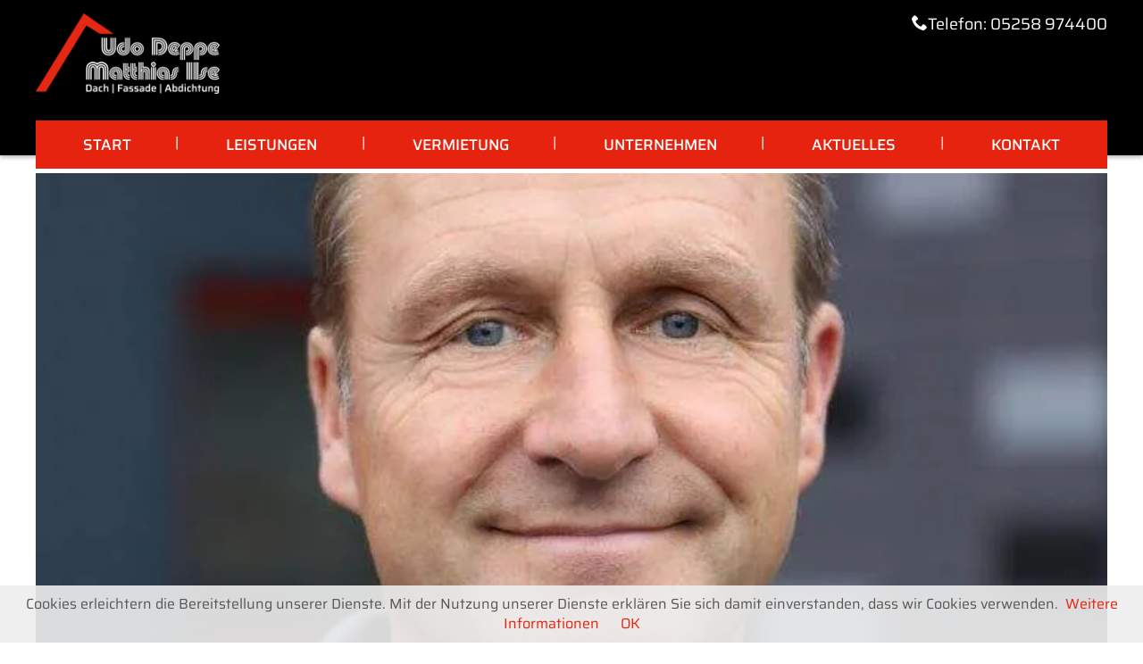

--- FILE ---
content_type: text/html; charset=UTF-8
request_url: https://udodeppe.de/unternehmen/team/phomax_09_2017_05/
body_size: 9178
content:
<!DOCTYPE html><html><head><title>PHOMAX_09_2017_05 - Udo Deppe &amp; Matthias Ilse | Dach, Fassaden, Abdichtung</title><meta http-equiv="Content-Type" content="text/html; charset=UTF-8" /><meta name="viewport" content="width=device-width, initial-scale=1"><meta http-equiv="Content-Language" content="de" /><link rel="pingback" href="https://udodeppe.de/xmlrpc.php"><link hreflang="de" href="https://udodeppe.de"/><meta name='robots' content='index, follow, max-image-preview:large, max-snippet:-1, max-video-preview:-1' /><link rel="canonical" href="https://udodeppe.de/unternehmen/team/phomax_09_2017_05/" /><meta property="og:locale" content="de_DE" /><meta property="og:type" content="article" /><meta property="og:title" content="PHOMAX_09_2017_05 - Udo Deppe &amp; Matthias Ilse | Dach, Fassaden, Abdichtung" /><meta property="og:url" content="https://udodeppe.de/unternehmen/team/phomax_09_2017_05/" /><meta property="og:site_name" content="Udo Deppe &amp; Matthias Ilse | Dach, Fassaden, Abdichtung" /><meta property="og:image" content="https://udodeppe.de/unternehmen/team/phomax_09_2017_05" /><meta property="og:image:width" content="682" /><meta property="og:image:height" content="1024" /><meta property="og:image:type" content="image/jpeg" /><meta name="twitter:card" content="summary_large_image" /> <script type="application/ld+json" class="yoast-schema-graph">{"@context":"https://schema.org","@graph":[{"@type":"WebPage","@id":"https://udodeppe.de/unternehmen/team/phomax_09_2017_05/","url":"https://udodeppe.de/unternehmen/team/phomax_09_2017_05/","name":"PHOMAX_09_2017_05 - Udo Deppe &amp; Matthias Ilse | Dach, Fassaden, Abdichtung","isPartOf":{"@id":"https://udodeppe.de/#website"},"primaryImageOfPage":{"@id":"https://udodeppe.de/unternehmen/team/phomax_09_2017_05/#primaryimage"},"image":{"@id":"https://udodeppe.de/unternehmen/team/phomax_09_2017_05/#primaryimage"},"thumbnailUrl":"https://udodeppe.de/wp-content/uploads/2016/05/PHOMAX_09_2017_05.jpg","datePublished":"2017-11-02T12:47:51+00:00","breadcrumb":{"@id":"https://udodeppe.de/unternehmen/team/phomax_09_2017_05/#breadcrumb"},"inLanguage":"de","potentialAction":[{"@type":"ReadAction","target":["https://udodeppe.de/unternehmen/team/phomax_09_2017_05/"]}]},{"@type":"ImageObject","inLanguage":"de","@id":"https://udodeppe.de/unternehmen/team/phomax_09_2017_05/#primaryimage","url":"https://udodeppe.de/wp-content/uploads/2016/05/PHOMAX_09_2017_05.jpg","contentUrl":"https://udodeppe.de/wp-content/uploads/2016/05/PHOMAX_09_2017_05.jpg","width":682,"height":1024},{"@type":"BreadcrumbList","@id":"https://udodeppe.de/unternehmen/team/phomax_09_2017_05/#breadcrumb","itemListElement":[{"@type":"ListItem","position":1,"name":"Home","item":"https://udodeppe.de/"},{"@type":"ListItem","position":2,"name":"Unternehmen","item":"https://udodeppe.de/unternehmen/"},{"@type":"ListItem","position":3,"name":"Team","item":"https://udodeppe.de/unternehmen/team/"},{"@type":"ListItem","position":4,"name":"PHOMAX_09_2017_05"}]},{"@type":"WebSite","@id":"https://udodeppe.de/#website","url":"https://udodeppe.de/","name":"Udo Deppe &amp; Matthias Ilse | Dach, Fassaden, Abdichtung","description":"","potentialAction":[{"@type":"SearchAction","target":{"@type":"EntryPoint","urlTemplate":"https://udodeppe.de/?s={search_term_string}"},"query-input":{"@type":"PropertyValueSpecification","valueRequired":true,"valueName":"search_term_string"}}],"inLanguage":"de"}]}</script> <link rel='dns-prefetch' href='//ajax.googleapis.com' /><link rel='dns-prefetch' href='//fonts.googleapis.com' /><link rel="alternate" type="application/rss+xml" title="Udo Deppe &amp; Matthias Ilse | Dach, Fassaden, Abdichtung &raquo; PHOMAX_09_2017_05-Kommentar-Feed" href="https://udodeppe.de/unternehmen/team/phomax_09_2017_05/feed/" /><link rel="alternate" title="oEmbed (JSON)" type="application/json+oembed" href="https://udodeppe.de/wp-json/oembed/1.0/embed?url=https%3A%2F%2Fudodeppe.de%2Funternehmen%2Fteam%2Fphomax_09_2017_05%2F" /><link rel="alternate" title="oEmbed (XML)" type="text/xml+oembed" href="https://udodeppe.de/wp-json/oembed/1.0/embed?url=https%3A%2F%2Fudodeppe.de%2Funternehmen%2Fteam%2Fphomax_09_2017_05%2F&#038;format=xml" /><style id='wp-img-auto-sizes-contain-inline-css' type='text/css'>img:is([sizes=auto i],[sizes^="auto," i]){contain-intrinsic-size:3000px 1500px}
/*# sourceURL=wp-img-auto-sizes-contain-inline-css */</style><link rel='stylesheet' id='cfonts-css' href='https://udodeppe.de/wp-content/cache/autoptimize/css/autoptimize_single_e0520c8c772d6141a8459f4effea3f4c.css' type='text/css' media='all' /><link rel='stylesheet' id='less-style-css' href='https://udodeppe.de/wp-content/cache/autoptimize/css/autoptimize_single_e684a465f95f85139e7f3f71111e4918.css' type='text/css' media='all' /><style id='wp-emoji-styles-inline-css' type='text/css'>img.wp-smiley, img.emoji {
		display: inline !important;
		border: none !important;
		box-shadow: none !important;
		height: 1em !important;
		width: 1em !important;
		margin: 0 0.07em !important;
		vertical-align: -0.1em !important;
		background: none !important;
		padding: 0 !important;
	}
/*# sourceURL=wp-emoji-styles-inline-css */</style><link rel='stylesheet' id='contact-form-7-css' href='https://udodeppe.de/wp-content/cache/autoptimize/css/autoptimize_single_64ac31699f5326cb3c76122498b76f66.css?ver=6.1.4' type='text/css' media='all' /><link rel='stylesheet' id='sow-slider-slider-css' href='https://udodeppe.de/wp-content/cache/autoptimize/css/autoptimize_single_aa1a724fd4c1002d9d1f527b520bb646.css?ver=1.70.3' type='text/css' media='all' /><link rel='stylesheet' id='sow-slider-default-6d39609536fd-css' href='https://udodeppe.de/wp-content/cache/autoptimize/css/autoptimize_single_97d9d7602922aa4f76815bb73f35f66d.css?ver=6.9' type='text/css' media='all' /><link rel='stylesheet' id='roboto-css' href='https://udodeppe.de/wp-content/cache/autoptimize/css/autoptimize_single_d3c3b696c76a059627d13e22ae31e47c.css' type='text/css' media='all' /> <script type="text/javascript" src="https://udodeppe.de/wp-content/plugins/gw-gfont-replacer/gfonts/js/jquery.min.js" id="jquery-js"></script> <script defer type="text/javascript" src="https://udodeppe.de/wp-content/plugins/so-widgets-bundle/js/jquery.cycle.min.js?ver=1.70.3" id="sow-slider-slider-cycle2-js"></script> <script defer id="sow-slider-slider-js-extra" src="[data-uri]"></script> <script defer type="text/javascript" src="https://udodeppe.de/wp-content/plugins/so-widgets-bundle/js/slider/jquery.slider.min.js?ver=1.70.3" id="sow-slider-slider-js"></script> <script defer type="text/javascript" src="https://udodeppe.de/wp-content/themes/silberweiss/js/bootstrap.min.js?ver=6.9" id="bootstrap-js"></script> <script defer type="text/javascript" src="https://udodeppe.de/wp-content/themes/silberweiss/js/owl.carousel.min.js?ver=6.9" id="owl-js"></script> <script defer type="text/javascript" src="https://udodeppe.de/wp-content/themes/silberweiss/js/jquery.fancybox.min.js?ver=6.9" id="fancybox-js"></script> <script defer type="text/javascript" src="https://udodeppe.de/wp-content/themes/silberweiss/js/jquery.royalslider.min.js?ver=6.9" id="royalslider-js"></script> <script defer type="text/javascript" src="https://udodeppe.de/wp-content/cache/autoptimize/js/autoptimize_single_f6bc0eb78c0ad5291663d953c2305518.js?ver=6.9" id="myscripts-js"></script> <link rel="https://api.w.org/" href="https://udodeppe.de/wp-json/" /><link rel="alternate" title="JSON" type="application/json" href="https://udodeppe.de/wp-json/wp/v2/media/1490" /><link rel="EditURI" type="application/rsd+xml" title="RSD" href="https://udodeppe.de/xmlrpc.php?rsd" /><link rel='shortlink' href='https://udodeppe.de/?p=1490' /><link href="https://udodeppe.de/wp-content/cache/autoptimize/css/autoptimize_single_4eceb2adcfc726c58a37ebe976970b65.css" rel="stylesheet" type="text/css" /><link rel="apple-touch-icon" sizes="57x57" href="/wp-content/themes/silberweiss/images/favicon/apple-touch-icon-57x57.png"><link rel="apple-touch-icon" sizes="60x60" href="/wp-content/themes/silberweiss/images/favicon/apple-touch-icon-60x60.png"><link rel="apple-touch-icon" sizes="72x72" href="/wp-content/themes/silberweiss/images/favicon/apple-touch-icon-72x72.png"><link rel="apple-touch-icon" sizes="76x76" href="/wp-content/themes/silberweiss/images/favicon/apple-touch-icon-76x76.png"><link rel="apple-touch-icon" sizes="114x114" href="/wp-content/themes/silberweiss/images/favicon/apple-touch-icon-114x114.png"><link rel="apple-touch-icon" sizes="120x120" href="/wp-content/themes/silberweiss/images/favicon/apple-touch-icon-120x120.png"><link rel="apple-touch-icon" sizes="144x144" href="/wp-content/themes/silberweiss/images/favicon/apple-touch-icon-144x144.png"><link rel="apple-touch-icon" sizes="152x152" href="/wp-content/themes/silberweiss/images/favicon/apple-touch-icon-152x152.png"><link rel="apple-touch-icon" sizes="180x180" href="/wp-content/themes/silberweiss/images/favicon/apple-touch-icon-180x180.png"><link rel="icon" type="image/png" href="/wp-content/themes/silberweiss/images/favicon/favicon-32x32.png" sizes="32x32"><link rel="icon" type="image/png" href="/wp-content/themes/silberweiss/images/favicon/favicon-194x194.png" sizes="194x194"><link rel="icon" type="image/png" href="/wp-content/themes/silberweiss/images/favicon/favicon-96x96.png" sizes="96x96"><link rel="icon" type="image/png" href="/wp-content/themes/silberweiss/images/favicon/android-chrome-192x192.png" sizes="192x192"><link rel="icon" type="image/png" href="/wp-content/themes/silberweiss/images/favicon/favicon-16x16.png" sizes="16x16"><link rel="manifest" href="/wp-content/themes/silberweiss/images/favicon/manifest.json"><link rel="shortcut icon" href="/wp-content/themes/silberweiss/images/favicon/favicon.ico"><meta name="msapplication-TileColor" content="#ffffff"><meta name="msapplication-TileImage" content="/wp-content/themes/silberweiss/images/favicon/mstile-144x144.png"><meta name="msapplication-config" content="/wp-content/themes/silberweiss/images/favicon/browserconfig.xml"><meta name="theme-color" content="#ffffff">  <script>var gaProperty = 'UA-111807508-1';
	var disableStr = 'ga-disable-' + gaProperty;
	if (document.cookie.indexOf(disableStr + '=true') > -1) {
	window[disableStr] = true;
	}
	function gaOptout() {
	alert("Das Opt-Out-Cookie wurde gesetzt. Die Erfassung Ihrer Daten wird verhindert.");
	document.cookie = disableStr + '=true; expires=Thu, 31 Dec 2099 23:59:59 UTC; path=/';
	window[disableStr] = true;
	}
	jQuery(document).ready(function(){
	                jQuery('#analyticsOptOut').click(gaOptout);
	});

	(function(i,s,o,g,r,a,m){i['GoogleAnalyticsObject']=r;i[r]=i[r]||function(){
		(i[r].q=i[r].q||[]).push(arguments)},i[r].l=1*new Date();a=s.createElement(o),
		m=s.getElementsByTagName(o)[0];a.async=1;a.src=g;m.parentNode.insertBefore(a,m)
	})(window,document,'script','//www.google-analytics.com/analytics.js','ga');

	ga('create', 'UA-111807508-1', 'auto');
	ga('set', 'anonymizeIp', true);
	ga('send', 'pageview');</script> </head><body data-rsssl=1 class="attachment wp-singular attachment-template-default attachmentid-1490 attachment-jpeg wp-theme-silberweiss"><header class="clearfix navbar-top"><div class="container"><div class="socialheader row"><div class="col-xs-offset-7 content "><div class="tel"> <a href="tel:05258930850"><i class="icon-phone"></i>Telefon: 05258 974400 </a></div></div></div><div class="row"><div class="logo-container col-xs-6 col-md-9"> <a href="https://udodeppe.de" class="logo"> <img width="217" height="95" src="https://udodeppe.de/wp-content/uploads/2017/10/deppe_ilse_logo.png" class="attachment-full size-full" alt="" decoding="async" srcset="https://udodeppe.de/wp-content/uploads/2017/10/deppe_ilse_logo.png 217w, https://udodeppe.de/wp-content/uploads/2017/10/deppe_ilse_logo-137x60.png 137w" sizes="(max-width: 217px) 100vw, 217px" /> </a></div><div class="button-container col-xs-3 col-xs-offset-3"><div class="button-wrapper"> <button type="button" class="navbar-toggle" data-toggle="collapse" data-target="#navbar-collapse-1"> <span class="sr-only">Toggle navigation</span> <span class="icon-bar first"></span> <span class="icon-bar mid"></span> <span class="icon-bar last"></span> </button></div></div></div><div class="menu collapse navbar-collapse" id="navbar-collapse-1"><div class="menu-mainmenu-container"><ul id="menu-mainmenu" class="menu"><li id="menu-item-525" class="menu-item menu-item-type-post_type menu-item-object-page menu-item-home menu-item-525"><a href="https://udodeppe.de/">Start</a></li><li id="menu-item-369" class="menu-item menu-item-type-post_type menu-item-object-page menu-item-has-children menu-item-369"><a href="https://udodeppe.de/leistungen/">Leistungen</a><ul class="sub-menu"><li id="menu-item-773" class="menu-item menu-item-type-post_type menu-item-object-page menu-item-773"><a href="https://udodeppe.de/leistungen/dacheindeckungen/">Dacheindeckungen</a></li><li id="menu-item-410" class="menu-item menu-item-type-post_type menu-item-object-page menu-item-410"><a href="https://udodeppe.de/leistungen/fassaden/">Fassaden</a></li><li id="menu-item-772" class="menu-item menu-item-type-post_type menu-item-object-page menu-item-772"><a href="https://udodeppe.de/leistungen/metalleindeckungen/">Metalleindeckungen</a></li><li id="menu-item-771" class="menu-item menu-item-type-post_type menu-item-object-page menu-item-771"><a href="https://udodeppe.de/leistungen/sanierungen/">Sanierungen</a></li><li id="menu-item-770" class="menu-item menu-item-type-post_type menu-item-object-page menu-item-770"><a href="https://udodeppe.de/leistungen/dachfenster/">Dachfenster</a></li><li id="menu-item-412" class="menu-item menu-item-type-post_type menu-item-object-page menu-item-412"><a href="https://udodeppe.de/leistungen/bauwerksabdichtungen/">Bauwerksabdichtungen</a></li><li id="menu-item-769" class="menu-item menu-item-type-post_type menu-item-object-page menu-item-769"><a href="https://udodeppe.de/leistungen/industriebau/">Industriebau</a></li><li id="menu-item-774" class="menu-item menu-item-type-post_type menu-item-object-page menu-item-774"><a href="https://udodeppe.de/leistungen/wartung-inspektion/">Wartung / Inspektion</a></li></ul></li><li id="menu-item-1076" class="menu-item menu-item-type-post_type menu-item-object-page menu-item-1076"><a href="https://udodeppe.de/arbeitsbuehnen/">Vermietung</a></li><li id="menu-item-368" class="menu-item menu-item-type-post_type menu-item-object-page menu-item-has-children menu-item-368"><a href="https://udodeppe.de/unternehmen/">Unternehmen</a><ul class="sub-menu"><li id="menu-item-780" class="menu-item menu-item-type-post_type menu-item-object-page menu-item-780"><a href="https://udodeppe.de/unternehmen/historie/">Historie</a></li><li id="menu-item-775" class="menu-item menu-item-type-post_type menu-item-object-page menu-item-775"><a href="https://udodeppe.de/unternehmen/team/">Team</a></li><li id="menu-item-1016" class="menu-item menu-item-type-post_type menu-item-object-page menu-item-1016"><a href="https://udodeppe.de/karriere/">Karriere</a></li><li id="menu-item-776" class="menu-item menu-item-type-post_type menu-item-object-page menu-item-776"><a href="https://udodeppe.de/referenzen/">Referenzen</a></li></ul></li><li id="menu-item-373" class="menu-item menu-item-type-post_type menu-item-object-page menu-item-373"><a href="https://udodeppe.de/aktuelles/">Aktuelles</a></li><li id="menu-item-526" class="menu-item menu-item-type-post_type menu-item-object-page menu-item-526"><a href="https://udodeppe.de/kontakt/">Kontakt</a></li></ul></div></div></div></header><div id="headerimage" class="subsite"><div class="container"><div class="row"> <img width="682" height="560" src="https://udodeppe.de/wp-content/uploads/2016/05/PHOMAX_09_2017_05-682x560.jpg" class="attachment-slider-sub size-slider-sub" alt="" decoding="async" fetchpriority="high" /></div></div></div><div id="maincontent" class="subsite clearfix"><div class="container"><div class="content-inner"><div class="pagecontent"><h1>PHOMAX_09_2017_05</h1><p class="attachment"><a href='https://udodeppe.de/wp-content/uploads/2016/05/PHOMAX_09_2017_05.jpg'><img decoding="async" width="200" height="300" src="https://udodeppe.de/wp-content/uploads/2016/05/PHOMAX_09_2017_05-200x300.jpg" class="attachment-medium size-medium" alt="" srcset="https://udodeppe.de/wp-content/uploads/2016/05/PHOMAX_09_2017_05-200x300.jpg 200w, https://udodeppe.de/wp-content/uploads/2016/05/PHOMAX_09_2017_05.jpg 682w, https://udodeppe.de/wp-content/uploads/2016/05/PHOMAX_09_2017_05-40x60.jpg 40w, https://udodeppe.de/wp-content/uploads/2016/05/PHOMAX_09_2017_05-400x600.jpg 400w" sizes="(max-width: 200px) 100vw, 200px" /></a></p></div></div><div class="logoband"><div class="container"><div class="logoband-container col-xs-12"><div class="logo-container logo-slider Partner"><div class="logo"> <a href="http://www.creaton.de/" title="CREATON" target="_blank" alt="CREATON"> <img width="225" height="46" src="https://udodeppe.de/wp-content/uploads/2017/09/Creaton-Logo-ohneClaim2.gif" class="attachment-logo size-logo" alt="" decoding="async" loading="lazy" /> </a></div><div class="logo"> <a href="http://www.essmann.de/" title="ESSMANN" target="_blank" alt="ESSMANN"> <img width="170" height="30" src="https://udodeppe.de/wp-content/uploads/2016/05/Essmann.gif" class="attachment-logo size-logo" alt="" decoding="async" loading="lazy" /> </a></div><div class="logo"> <a href="http://www.dachziegel.de/" title="jacobi WALTHER Dachziegel" target="_blank" alt="jacobi WALTHER Dachziegel"> <img width="156" height="60" src="https://udodeppe.de/wp-content/uploads/2017/09/logo-jacobi-walther-1-1-156x60.png" class="attachment-logo size-logo" alt="" decoding="async" loading="lazy" srcset="https://udodeppe.de/wp-content/uploads/2017/09/logo-jacobi-walther-1-1-156x60.png 156w, https://udodeppe.de/wp-content/uploads/2017/09/logo-jacobi-walther-1-1-300x115.png 300w, https://udodeppe.de/wp-content/uploads/2017/09/logo-jacobi-walther-1-1.png 650w" sizes="auto, (max-width: 156px) 100vw, 156px" /> </a></div><div class="logo"> <a href="http://www.alwitra.de/" title="alwitra" target="_blank" alt="alwitra"> <img width="164" height="60" src="https://udodeppe.de/wp-content/uploads/2017/09/alwitra-164x60.png" class="attachment-logo size-logo" alt="" decoding="async" loading="lazy" srcset="https://udodeppe.de/wp-content/uploads/2017/09/alwitra-164x60.png 164w, https://udodeppe.de/wp-content/uploads/2017/09/alwitra.png 285w" sizes="auto, (max-width: 164px) 100vw, 164px" /> </a></div><div class="logo"> <a href="https://www.roto-dachfenster.de/" title="Roto Dachfenster" target="_blank" alt="Roto Dachfenster"> <img width="181" height="60" src="https://udodeppe.de/wp-content/uploads/2017/10/13_Roto_Web-Kennung_Verarbeiter-181x60.jpg" class="attachment-logo size-logo" alt="" decoding="async" loading="lazy" srcset="https://udodeppe.de/wp-content/uploads/2017/10/13_Roto_Web-Kennung_Verarbeiter-181x60.jpg 181w, https://udodeppe.de/wp-content/uploads/2017/10/13_Roto_Web-Kennung_Verarbeiter-300x100.jpg 300w, https://udodeppe.de/wp-content/uploads/2017/10/13_Roto_Web-Kennung_Verarbeiter.jpg 500w" sizes="auto, (max-width: 181px) 100vw, 181px" /> </a></div><div class="logo"> <a href="http://www.sita-bauelemente.de/" title="sita Bauelemente" target="_blank" alt="sita Bauelemente"> <img width="176" height="56" src="https://udodeppe.de/wp-content/uploads/2017/09/sita_logo.gif" class="attachment-logo size-logo" alt="" decoding="async" loading="lazy" /> </a></div><div class="logo"> <a href="http://www.braas.de/" title="BRAAS" target="_blank" alt="BRAAS"> <img width="111" height="60" src="https://udodeppe.de/wp-content/uploads/2017/09/Braas_Logo_Claim_DE_CMYK-111x60.jpg" class="attachment-logo size-logo" alt="" decoding="async" loading="lazy" srcset="https://udodeppe.de/wp-content/uploads/2017/09/Braas_Logo_Claim_DE_CMYK-111x60.jpg 111w, https://udodeppe.de/wp-content/uploads/2017/09/Braas_Logo_Claim_DE_CMYK-300x162.jpg 300w, https://udodeppe.de/wp-content/uploads/2017/09/Braas_Logo_Claim_DE_CMYK-768x416.jpg 768w, https://udodeppe.de/wp-content/uploads/2017/09/Braas_Logo_Claim_DE_CMYK.jpg 800w" sizes="auto, (max-width: 111px) 100vw, 111px" /> </a></div><div class="logo"> <a href="http://www.pohlnet.com/" title="POHL" target="_blank" alt="POHL"> <img width="171" height="60" src="https://udodeppe.de/wp-content/uploads/2017/09/pohl_logo_gruppe-1-171x60.png" class="attachment-logo size-logo" alt="" decoding="async" loading="lazy" srcset="https://udodeppe.de/wp-content/uploads/2017/09/pohl_logo_gruppe-1-171x60.png 171w, https://udodeppe.de/wp-content/uploads/2017/09/pohl_logo_gruppe-1-300x105.png 300w, https://udodeppe.de/wp-content/uploads/2017/09/pohl_logo_gruppe-1-320x112.png 320w, https://udodeppe.de/wp-content/uploads/2017/09/pohl_logo_gruppe-1.png 529w" sizes="auto, (max-width: 171px) 100vw, 171px" /> </a></div><div class="logo"> <a href="http://www.velux.de/" title="VELUX" target="_blank" alt="VELUX"> <img width="140" height="47" src="https://udodeppe.de/wp-content/uploads/2016/05/velux.gif" class="attachment-logo size-logo" alt="" decoding="async" loading="lazy" /> </a></div><div class="logo"> <a href="http://www.doerken.de/" title="DÖRKEN" target="_blank" alt="DÖRKEN"> <img width="200" height="35" src="https://udodeppe.de/wp-content/uploads/2017/09/logo_doerken.png" class="attachment-logo size-logo" alt="" decoding="async" loading="lazy" /> </a></div><div class="logo"> <a href="http://www.vedag.com/" title="VEDAG" target="_blank" alt="VEDAG"> <img width="171" height="60" src="https://udodeppe.de/wp-content/uploads/2017/09/vedag_logo_mit_claim-1-171x60.png" class="attachment-logo size-logo" alt="" decoding="async" loading="lazy" srcset="https://udodeppe.de/wp-content/uploads/2017/09/vedag_logo_mit_claim-1-171x60.png 171w, https://udodeppe.de/wp-content/uploads/2017/09/vedag_logo_mit_claim-1-300x105.png 300w, https://udodeppe.de/wp-content/uploads/2017/09/vedag_logo_mit_claim-1-320x112.png 320w, https://udodeppe.de/wp-content/uploads/2017/09/vedag_logo_mit_claim-1.png 558w" sizes="auto, (max-width: 171px) 100vw, 171px" /> </a></div><div class="logo"> <a href="http://www.isover.de/" title="ISOVER" target="_blank" alt="ISOVER"> <img width="193" height="60" src="https://udodeppe.de/wp-content/uploads/2017/09/logo-193x60.png" class="attachment-logo size-logo" alt="" decoding="async" loading="lazy" srcset="https://udodeppe.de/wp-content/uploads/2017/09/logo-193x60.png 193w, https://udodeppe.de/wp-content/uploads/2017/09/logo-300x93.png 300w, https://udodeppe.de/wp-content/uploads/2017/09/logo.png 360w" sizes="auto, (max-width: 193px) 100vw, 193px" /> </a></div><div class="logo"> <a href="http://www.icopal.de/" title="ico pal" target="_blank" alt="ico pal"> <img width="144" height="60" src="https://udodeppe.de/wp-content/uploads/2016/05/icopol-144x60.gif" class="attachment-logo size-logo" alt="" decoding="async" loading="lazy" srcset="https://udodeppe.de/wp-content/uploads/2016/05/icopol-144x60.gif 144w, https://udodeppe.de/wp-content/uploads/2016/05/icopol-150x63.gif 150w" sizes="auto, (max-width: 144px) 100vw, 144px" /> </a></div><div class="logo"> <a href="http://www.bauder.de/" title="BAUDER" target="_blank" alt="BAUDER"> <img width="172" height="54" src="https://udodeppe.de/wp-content/uploads/2017/09/logo_de.png" class="attachment-logo size-logo" alt="" decoding="async" loading="lazy" /> </a></div><div class="logo"> <a href="http://www.nelskamp.de/" title="NELSKAMP" target="_blank" alt="NELSKAMP"> <img width="184" height="46" src="https://udodeppe.de/wp-content/uploads/2017/09/CMYK_Logo_Nels_Dddh_vo-1.png" class="attachment-logo size-logo" alt="" decoding="async" loading="lazy" /> </a></div><div class="logo"> <a href="http://www.via-dachteile.de/" title="VIA Dachteile" target="_blank" alt="VIA Dachteile"> <img width="144" height="60" src="https://udodeppe.de/wp-content/uploads/2016/05/via-144x60.gif" class="attachment-logo size-logo" alt="" decoding="async" loading="lazy" srcset="https://udodeppe.de/wp-content/uploads/2016/05/via-144x60.gif 144w, https://udodeppe.de/wp-content/uploads/2016/05/via-150x63.gif 150w" sizes="auto, (max-width: 144px) 100vw, 144px" /> </a></div></div></div></div></div></div></div><footer class="clearfix"><div class="search"><div class="container"><form role="search" method="get" class="search-form" action="https://udodeppe.de/"> <label> <span>Suchen Sie ein bestimmtes Thema?</span> <input type="search" class="search-field"
 placeholder="Suchbegriff eintragen"
 onfocus="this.placeholder = ''"
 onblur="this.placeholder = 'Suchbegriff eintragen'"
 value="" name="s"
 title="Suche nach:" /> <button type="submit" class="search-submit button"
 value="Suchen"> <span>Suchen</span> </button> </label></form></div></div><div class="container"><div class="row"><div class="footer-links col-xs-12 col-md-6"><div class="logos col-xs-12 col-sm-12 col-md-6"> <a href="https://udodeppe.de" class="footer-logo"> <img width="217" height="95" src="https://udodeppe.de/wp-content/uploads/2017/10/deppe_ilse_logo.png" class="attachment-full size-full" alt="" decoding="async" loading="lazy" srcset="https://udodeppe.de/wp-content/uploads/2017/10/deppe_ilse_logo.png 217w, https://udodeppe.de/wp-content/uploads/2017/10/deppe_ilse_logo-137x60.png 137w" sizes="auto, (max-width: 217px) 100vw, 217px" /> </a> <a href="http://www.dachdeckerinnung-paderborn.de/" target="_blank"> <img width="341" height="91" src="https://udodeppe.de/wp-content/uploads/2017/08/Dachdeckerinnung.png" class="attachment-full size-full" alt="" decoding="async" loading="lazy" srcset="https://udodeppe.de/wp-content/uploads/2017/08/Dachdeckerinnung.png 341w, https://udodeppe.de/wp-content/uploads/2017/08/Dachdeckerinnung-300x80.png 300w, https://udodeppe.de/wp-content/uploads/2017/08/Dachdeckerinnung-225x60.png 225w" sizes="auto, (max-width: 341px) 100vw, 341px" /> </a></div><div class="info col-xs-12 col-sm-12 col-md-6 col-xl-6"><div class="information"><h3>Information</h3><p>Wir beraten Sie individuell, eingehend und kompetent. Schnellstmöglich bieten wir Ihnen auf Ihre Wünsche maßgeschneiderte Lösungen zu fairen und transparenten Preisen.</p><p><strong>Wir freuen uns auf Ihren Anruf <br /> Montag–Freitag: 08:00–16:00 Uhr</strong></p></div></div></div><div class="footer-rechts col-xs-12 col-md-6"><div class="kontakt col-xs-12 col-sm-12 col-md-6 col-xl-6"><div class="kontaktdaten"><h3>Kontaktdaten</h3><p>Udo Deppe | Matthias Ilse<br /> GmbH &amp; Co. KG<br /> Dach • Fassade • Abdichtung</p><div class="small">Kugelbreite 24<br /> 33154 Salzkotten <br /> Tel.: <a href="tel:05258 974400">05258 974400 </a><br /> Fax: <a href="tel:052589744088">05258 9744088</a><br /> E-Mail: <a href="mailto:info@udodeppe.de">info@udodeppe.de</a></div><p><a class="contactbutton" href="https://udodeppe.de/kontakt/">Kontaktieren Sie uns</a></p></div></div><div class="leistung col-xs-12 col-sm-12 col-md-6 col-xl-6"><div class="leistungen"><h3>Leistungen</h3><div class="menu-footermenu-container"><ul id="menu-footermenu" class="menu"><li id="menu-item-961" class="menu-item menu-item-type-post_type menu-item-object-page menu-item-961"><a href="https://udodeppe.de/leistungen/dacheindeckungen/">Dacheindeckung</a></li><li id="menu-item-962" class="menu-item menu-item-type-post_type menu-item-object-page menu-item-962"><a href="https://udodeppe.de/leistungen/metalleindeckungen/">Metalleindeckung</a></li><li id="menu-item-963" class="menu-item menu-item-type-post_type menu-item-object-page menu-item-963"><a href="https://udodeppe.de/leistungen/fassaden/">Fassaden</a></li><li id="menu-item-964" class="menu-item menu-item-type-post_type menu-item-object-page menu-item-964"><a href="https://udodeppe.de/leistungen/industriebau/">Industriebau</a></li><li id="menu-item-965" class="menu-item menu-item-type-post_type menu-item-object-page menu-item-965"><a href="https://udodeppe.de/arbeitsbuehnen/">Arbeitsbühnen</a></li></ul></div></div></div></div></div></div><div class="mobileContact"><p><a href="mailto:info@udo-deppe.de"><i class="icon-envelop"> </i></a> | <a href="tel:05258930850"><i class="icon-phone"> </i></a></p></div></footer><div class="footernavimenu"><div class="container"><div class="row"><div class="copyright col-xs-12 col-md-7"><p>© Copyright 2019 Udo Deppe | Matthias Ilse GmbH &amp; Co. KG. Alle Rechte vorbehalten.</p></div><div class="footernavi col-xs-12 col-md-5"><div class="menu-copyrightmenu-container"><ul id="menu-copyrightmenu" class="menu"><li id="menu-item-957" class="menu-item menu-item-type-post_type menu-item-object-page menu-item-home menu-item-957"><a href="https://udodeppe.de/">Startseite</a></li><li id="menu-item-959" class="menu-item menu-item-type-post_type menu-item-object-page menu-item-959"><a href="https://udodeppe.de/kontakt/">Kontakt</a></li><li id="menu-item-960" class="menu-item menu-item-type-post_type menu-item-object-page menu-item-960"><a href="https://udodeppe.de/impressum/">Impressum</a></li><li id="menu-item-958" class="menu-item menu-item-type-post_type menu-item-object-page menu-item-958"><a href="https://udodeppe.de/datenschutz/">Datenschutz</a></li></ul></div></div></div></div></div> <script type="speculationrules">{"prefetch":[{"source":"document","where":{"and":[{"href_matches":"/*"},{"not":{"href_matches":["/wp-*.php","/wp-admin/*","/wp-content/uploads/*","/wp-content/*","/wp-content/plugins/*","/wp-content/themes/silberweiss/*","/*\\?(.+)"]}},{"not":{"selector_matches":"a[rel~=\"nofollow\"]"}},{"not":{"selector_matches":".no-prefetch, .no-prefetch a"}}]},"eagerness":"conservative"}]}</script> <script type="text/javascript" src="https://udodeppe.de/wp-includes/js/dist/hooks.min.js?ver=dd5603f07f9220ed27f1" id="wp-hooks-js"></script> <script type="text/javascript" src="https://udodeppe.de/wp-includes/js/dist/i18n.min.js?ver=c26c3dc7bed366793375" id="wp-i18n-js"></script> <script defer id="wp-i18n-js-after" src="[data-uri]"></script> <script defer type="text/javascript" src="https://udodeppe.de/wp-content/cache/autoptimize/js/autoptimize_single_96e7dc3f0e8559e4a3f3ca40b17ab9c3.js?ver=6.1.4" id="swv-js"></script> <script defer id="contact-form-7-js-translations" src="[data-uri]"></script> <script defer id="contact-form-7-js-before" src="[data-uri]"></script> <script defer type="text/javascript" src="https://udodeppe.de/wp-content/cache/autoptimize/js/autoptimize_single_2912c657d0592cc532dff73d0d2ce7bb.js?ver=6.1.4" id="contact-form-7-js"></script> <script defer type="text/javascript" src="https://udodeppe.de/wp-content/plugins/wf-cookie-consent/js/cookiechoices.min.js?ver=6.9" id="wf-cookie-consent-cookiechoices-js"></script> <script id="wp-emoji-settings" type="application/json">{"baseUrl":"https://s.w.org/images/core/emoji/17.0.2/72x72/","ext":".png","svgUrl":"https://s.w.org/images/core/emoji/17.0.2/svg/","svgExt":".svg","source":{"concatemoji":"https://udodeppe.de/wp-includes/js/wp-emoji-release.min.js?ver=6.9"}}</script> <script type="module">/*! This file is auto-generated */
const a=JSON.parse(document.getElementById("wp-emoji-settings").textContent),o=(window._wpemojiSettings=a,"wpEmojiSettingsSupports"),s=["flag","emoji"];function i(e){try{var t={supportTests:e,timestamp:(new Date).valueOf()};sessionStorage.setItem(o,JSON.stringify(t))}catch(e){}}function c(e,t,n){e.clearRect(0,0,e.canvas.width,e.canvas.height),e.fillText(t,0,0);t=new Uint32Array(e.getImageData(0,0,e.canvas.width,e.canvas.height).data);e.clearRect(0,0,e.canvas.width,e.canvas.height),e.fillText(n,0,0);const a=new Uint32Array(e.getImageData(0,0,e.canvas.width,e.canvas.height).data);return t.every((e,t)=>e===a[t])}function p(e,t){e.clearRect(0,0,e.canvas.width,e.canvas.height),e.fillText(t,0,0);var n=e.getImageData(16,16,1,1);for(let e=0;e<n.data.length;e++)if(0!==n.data[e])return!1;return!0}function u(e,t,n,a){switch(t){case"flag":return n(e,"\ud83c\udff3\ufe0f\u200d\u26a7\ufe0f","\ud83c\udff3\ufe0f\u200b\u26a7\ufe0f")?!1:!n(e,"\ud83c\udde8\ud83c\uddf6","\ud83c\udde8\u200b\ud83c\uddf6")&&!n(e,"\ud83c\udff4\udb40\udc67\udb40\udc62\udb40\udc65\udb40\udc6e\udb40\udc67\udb40\udc7f","\ud83c\udff4\u200b\udb40\udc67\u200b\udb40\udc62\u200b\udb40\udc65\u200b\udb40\udc6e\u200b\udb40\udc67\u200b\udb40\udc7f");case"emoji":return!a(e,"\ud83e\u1fac8")}return!1}function f(e,t,n,a){let r;const o=(r="undefined"!=typeof WorkerGlobalScope&&self instanceof WorkerGlobalScope?new OffscreenCanvas(300,150):document.createElement("canvas")).getContext("2d",{willReadFrequently:!0}),s=(o.textBaseline="top",o.font="600 32px Arial",{});return e.forEach(e=>{s[e]=t(o,e,n,a)}),s}function r(e){var t=document.createElement("script");t.src=e,t.defer=!0,document.head.appendChild(t)}a.supports={everything:!0,everythingExceptFlag:!0},new Promise(t=>{let n=function(){try{var e=JSON.parse(sessionStorage.getItem(o));if("object"==typeof e&&"number"==typeof e.timestamp&&(new Date).valueOf()<e.timestamp+604800&&"object"==typeof e.supportTests)return e.supportTests}catch(e){}return null}();if(!n){if("undefined"!=typeof Worker&&"undefined"!=typeof OffscreenCanvas&&"undefined"!=typeof URL&&URL.createObjectURL&&"undefined"!=typeof Blob)try{var e="postMessage("+f.toString()+"("+[JSON.stringify(s),u.toString(),c.toString(),p.toString()].join(",")+"));",a=new Blob([e],{type:"text/javascript"});const r=new Worker(URL.createObjectURL(a),{name:"wpTestEmojiSupports"});return void(r.onmessage=e=>{i(n=e.data),r.terminate(),t(n)})}catch(e){}i(n=f(s,u,c,p))}t(n)}).then(e=>{for(const n in e)a.supports[n]=e[n],a.supports.everything=a.supports.everything&&a.supports[n],"flag"!==n&&(a.supports.everythingExceptFlag=a.supports.everythingExceptFlag&&a.supports[n]);var t;a.supports.everythingExceptFlag=a.supports.everythingExceptFlag&&!a.supports.flag,a.supports.everything||((t=a.source||{}).concatemoji?r(t.concatemoji):t.wpemoji&&t.twemoji&&(r(t.twemoji),r(t.wpemoji)))});
//# sourceURL=https://udodeppe.de/wp-includes/js/wp-emoji-loader.min.js</script> <script defer src="[data-uri]"></script> </body></html>

--- FILE ---
content_type: text/css; charset=utf-8
request_url: https://udodeppe.de/wp-content/cache/autoptimize/css/autoptimize_single_e0520c8c772d6141a8459f4effea3f4c.css
body_size: 193
content:
@font-face{font-family:'Lato';font-style:normal;font-weight:400;src:url(https://udodeppe.de/wp-content/plugins/gw-gfont-replacer/gfonts/fonts/lato/v25/S6uyw4BMUTPHjx4wWw.ttf) format('truetype')}@font-face{font-family:'Poppins';font-style:normal;font-weight:400;src:url(https://udodeppe.de/wp-content/plugins/gw-gfont-replacer/gfonts/fonts/poppins/v24/pxiEyp8kv8JHgFVrJJfedw.ttf) format('truetype')}@font-face{font-family:'Saira';font-style:normal;font-weight:400;font-stretch:normal;src:url(https://udodeppe.de/wp-content/plugins/gw-gfont-replacer/gfonts/fonts/saira/v23/memWYa2wxmKQyPMrZX79wwYZQMhsyuShhKMjjbU9uXuA71rCks8xkw.ttf) format('truetype')}@font-face{font-family:'Saira';font-style:normal;font-weight:500;font-stretch:normal;src:url(https://udodeppe.de/wp-content/plugins/gw-gfont-replacer/gfonts/fonts/saira/v23/memWYa2wxmKQyPMrZX79wwYZQMhsyuShhKMjjbU9uXuA72jCks8xkw.ttf) format('truetype')}@font-face{font-family:'Saira';font-style:normal;font-weight:600;font-stretch:normal;src:url(https://udodeppe.de/wp-content/plugins/gw-gfont-replacer/gfonts/fonts/saira/v23/memWYa2wxmKQyPMrZX79wwYZQMhsyuShhKMjjbU9uXuA74TFks8xkw.ttf) format('truetype')}@font-face{font-family:'Saira';font-style:normal;font-weight:700;font-stretch:normal;src:url(https://udodeppe.de/wp-content/plugins/gw-gfont-replacer/gfonts/fonts/saira/v23/memWYa2wxmKQyPMrZX79wwYZQMhsyuShhKMjjbU9uXuA773Fks8xkw.ttf) format('truetype')}

--- FILE ---
content_type: text/css; charset=utf-8
request_url: https://udodeppe.de/wp-content/cache/autoptimize/css/autoptimize_single_4eceb2adcfc726c58a37ebe976970b65.css
body_size: 661
content:
@font-face{font-family:'icomoon';src:url(//udodeppe.de/wp-content/themes/silberweiss/fonts/icomoon.eot?sd75le);src:url(//udodeppe.de/wp-content/themes/silberweiss/fonts/icomoon.eot?sd75le#iefix) format('embedded-opentype'),url(//udodeppe.de/wp-content/themes/silberweiss/fonts/icomoon.ttf?sd75le) format('truetype'),url(//udodeppe.de/wp-content/themes/silberweiss/fonts/icomoon.woff?sd75le) format('woff'),url(//udodeppe.de/wp-content/themes/silberweiss/fonts/icomoon.svg?sd75le#icomoon) format('svg');font-weight:400;font-style:normal}[class^=icon-],[class*=" icon-"]{font-family:'icomoon' !important;speak:none;font-style:normal;font-weight:400;font-variant:normal;text-transform:none;line-height:1;-webkit-font-smoothing:antialiased;-moz-osx-font-smoothing:grayscale}.icon-chain:before{content:"\e901"}.icon-home:before{content:"\e900"}.icon-home3:before{content:"\e902"}.icon-bullhorn:before{content:"\e91a"}.icon-library:before{content:"\e921"}.icon-folder-open:before{content:"\e930"}.icon-coin-euro:before{content:"\e93c"}.icon-phone:before{content:"\e942"}.icon-location:before{content:"\e947"}.icon-location2:before{content:"\e948"}.icon-compass:before{content:"\e949"}.icon-map:before{content:"\e94b"}.icon-map2:before{content:"\e94c"}.icon-clock:before{content:"\e94e"}.icon-clock2:before{content:"\e94f"}.icon-calendar:before{content:"\e953"}.icon-keyboard:before{content:"\e955"}.icon-display:before{content:"\e956"}.icon-mobile2:before{content:"\e959"}.icon-box-add:before{content:"\e95e"}.icon-bubbles2:before{content:"\e96d"}.icon-bubbles3:before{content:"\e96f"}.icon-user-check:before{content:"\e975"}.icon-hour-glass:before{content:"\e979"}.icon-search:before{content:"\e986"}.icon-zoom-in:before{content:"\e987"}.icon-zoom-out:before{content:"\e988"}.icon-enlarge:before{content:"\e989"}.icon-magic-wand:before{content:"\e997"}.icon-stats-bars:before{content:"\e99c"}.icon-stats-bars2:before{content:"\e99d"}.icon-lab:before{content:"\e9aa"}.icon-eye-plus:before{content:"\e9cf"}.icon-happy:before{content:"\e9df"}.icon-grin:before{content:"\e9e9"}.icon-question:before{content:"\ea09"}.icon-info:before{content:"\ea0c"}.icon-cancel-circle:before{content:"\ea0d"}.icon-cross:before{content:"\ea0f"}.icon-checkmark:before{content:"\ea10"}.icon-checkmark2:before{content:"\ea11"}.icon-mail:before{content:"\ea83"}.icon-mail2:before{content:"\ea84"}.icon-mail3:before{content:"\ea85"}.icon-google-plus:before{content:"\ea8b"}.icon-facebook:before{content:"\ea90"}.icon-facebook2:before{content:"\ea91"}.icon-whatsapp:before{content:"\ea93"}.icon-twitter:before{content:"\ea96"}.icon-envelop:before{content:"\e945"}.icon-arrow-right2:before{content:"\ea3c"}.icon-pinterest:before{content:"\ead1"}.icon-pinterest2:before{content:"\ead2"}

--- FILE ---
content_type: application/javascript; charset=utf-8
request_url: https://udodeppe.de/wp-content/cache/autoptimize/js/autoptimize_single_f6bc0eb78c0ad5291663d953c2305518.js?ver=6.9
body_size: 1201
content:
jQuery(document).ready(function(){initSlider();startCarousel();initBrandCarousel();mobileSubMenu();formularSettings();initPictureRow();jQuery(window).resize(function(){});jQuery(window).scroll(function(){});jQuery("[data-fancybox]").fancybox();jQuery(".teamfoto a").fancybox();jQuery('.mehrLaden').click(function(event){if(!jQuery(this).hasClass('directLink')){event.preventDefault();jQuery('.referenzen-row > div:nth-child(n+3)').slideDown('slow');jQuery(this).addClass('directLink');}});var imgTitle;jQuery(".home .owl-item img").hover(function(){jQuery(this).attr("title",jQuery(this).attr("alt"));});});function initSlider(){if(jQuery('#slider').length>0){jQuery('#slider').royalSlider({arrowsNav:true,loop:true,keyboardNavEnabled:true,controlsInside:false,imageScaleMode:'fill',arrowsNavAutoHide:false,controlNavigation:'none',thumbsFitInViewport:false,navigateByClick:true,autoScaleSlider:true,autoScaleSliderWidth:1170,autoScaleSliderHeight:500,autoHeight:true,startSlideId:0,transitionType:'move',addActiveClass:'rsActive',globalCaption:false,slidesSpacing:0,deeplinking:{enabled:true,change:false},autoPlay:{enabled:true,pauseOnHover:false,delay:5000},loopRewind:true});}}
function startCarousel(){jQuery('#services > div').addClass('owl-carousel');jQuery('#services .owl-carousel').owlCarousel({loop:true,margin:10,responsiveClass:true,navText:["<i class='icon-prev'></i>","<i class='icon-next'></i>"],responsive:{0:{items:1,nav:true,},600:{items:2,nav:true,},1000:{items:3,nav:true,}}});}
function initCarousel(){jQuery('#start_carousel .owl-carousel').owlCarousel({loop:true,margin:10,responsiveClass:true,navText:["<i class='icon-prev'></i>","<i class='icon-next'></i>"],responsive:{0:{items:1,nav:true,},600:{items:2,nav:true,},1000:{items:3,nav:true,}}});jQuery('.owl-carousel').trigger('refresh.owl.carousel');}
function initPictureRow(){jQuery('.imagebox').owlCarousel({loop:true,margin:10,responsiveClass:true,autoplay:false,navText:["<i class='icon-prev'></i>","<i class='icon-next'></i>"],autoplayTimeout:1000,autoplaySpeed:5000,autoHeight:true,responsive:{0:{items:1,},600:{items:2,},1000:{items:3,}}});}
function mobileSubMenu(){if(window.matchMedia("(max-width: 992px)").matches){jQuery('#menu-mainmenu .menu-item-has-children > a').click(function(){jQuery(this).parent().parent().find('ul.sub-menu').slideUp();var subMenuUl=jQuery(this).parent().children('ul.sub-menu');if(subMenuUl.css('display')=='none'){subMenuUl.css({'visibility':'visible','opacity':1});subMenuUl.slideDown();return false;}else{return true;}});}}
function formularSettings(){if(jQuery('.wpcf7').length>0){jQuery('.wpcf7 input[type="text"]').focus(setFocus);jQuery('.wpcf7 input[type="email"]').focus(setFocus);jQuery('.wpcf7 textarea').focus(setFocus);jQuery('.wpcf7 input[type="text"]').blur(removeFocus);jQuery('.wpcf7 input[type="email"]').blur(removeFocus);jQuery('.wpcf7 textarea').blur(removeFocus);}}
function setFocus(event){element=jQuery(event.currentTarget)[0];jQuery(element).parents('.fieldwrapper').addClass('focused');}
function removeFocus(event){element=jQuery(event.currentTarget)[0];if(jQuery(element).val().length<=0){jQuery(element).parents('.fieldwrapper').removeClass('focused');}}
function initBrandCarousel(){if(jQuery('.Partner').length>0){jQuery('.Partner').owlCarousel({loop:true,autoplay:true,slideTransition:'linear',autoplayTimeout:10,margin:60,autoplaySpeed:5000,autoWidth:true,items:2,dots:false,responsive:{400:{items:3,},700:{items:4,},1200:{items:5,},}});}}

--- FILE ---
content_type: text/plain
request_url: https://www.google-analytics.com/j/collect?v=1&_v=j102&aip=1&a=885520196&t=pageview&_s=1&dl=https%3A%2F%2Fudodeppe.de%2Funternehmen%2Fteam%2Fphomax_09_2017_05%2F&ul=en-us%40posix&dt=PHOMAX_09_2017_05%20-%20Udo%20Deppe%20%26%20Matthias%20Ilse%20%7C%20Dach%2C%20Fassaden%2C%20Abdichtung&sr=1280x720&vp=1280x720&_u=YEBAAEABAAAAACAAI~&jid=669616284&gjid=491407133&cid=1137349669.1766348221&tid=UA-111807508-1&_gid=1434225617.1766348221&_r=1&_slc=1&z=1123926387
body_size: -449
content:
2,cG-QV2H8N824E